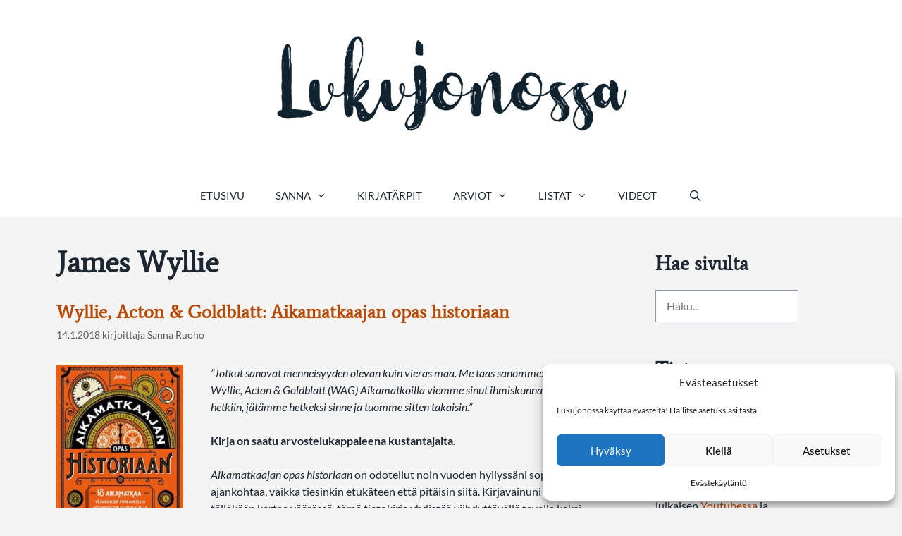

--- FILE ---
content_type: text/html; charset=UTF-8
request_url: https://lukujonossa.fi/avainsana/james-wyllie/
body_size: 21166
content:
<!DOCTYPE html>
<html lang="fi">
<head>
	<meta charset="UTF-8">
	<meta name='robots' content='noindex, follow' />
<meta name="viewport" content="width=device-width, initial-scale=1">
	<!-- This site is optimized with the Yoast SEO plugin v26.7 - https://yoast.com/wordpress/plugins/seo/ -->
	<title>Avainsana: James Wyllie &#8211; Lukujonossa</title>
	<meta property="og:locale" content="fi_FI" />
	<meta property="og:type" content="article" />
	<meta property="og:title" content="Avainsana: James Wyllie &#8211; Lukujonossa" />
	<meta property="og:url" content="https://lukujonossa.fi/avainsana/james-wyllie/" />
	<meta property="og:site_name" content="Lukujonossa" />
	<meta name="twitter:card" content="summary_large_image" />
	<meta name="twitter:site" content="@lukujonossa" />
	<script type="application/ld+json" class="yoast-schema-graph">{"@context":"https://schema.org","@graph":[{"@type":"CollectionPage","@id":"https://lukujonossa.fi/avainsana/james-wyllie/","url":"https://lukujonossa.fi/avainsana/james-wyllie/","name":"Avainsana: James Wyllie &#8211; Lukujonossa","isPartOf":{"@id":"https://lukujonossa.fi/#website"},"breadcrumb":{"@id":"https://lukujonossa.fi/avainsana/james-wyllie/#breadcrumb"},"inLanguage":"fi"},{"@type":"BreadcrumbList","@id":"https://lukujonossa.fi/avainsana/james-wyllie/#breadcrumb","itemListElement":[{"@type":"ListItem","position":1,"name":"Etusivu","item":"https://lukujonossa.fi/"},{"@type":"ListItem","position":2,"name":"James Wyllie"}]},{"@type":"WebSite","@id":"https://lukujonossa.fi/#website","url":"https://lukujonossa.fi/","name":"Lukujonossa","description":"Kirjablogi","publisher":{"@id":"https://lukujonossa.fi/#organization"},"potentialAction":[{"@type":"SearchAction","target":{"@type":"EntryPoint","urlTemplate":"https://lukujonossa.fi/?s={search_term_string}"},"query-input":{"@type":"PropertyValueSpecification","valueRequired":true,"valueName":"search_term_string"}}],"inLanguage":"fi"},{"@type":"Organization","@id":"https://lukujonossa.fi/#organization","name":"Lukujonossa","url":"https://lukujonossa.fi/","logo":{"@type":"ImageObject","inLanguage":"fi","@id":"https://lukujonossa.fi/#/schema/logo/image/","url":"https://lukujonossa.fi/wp-content/uploads/2020/02/Lukujonossa-2020-small.png","contentUrl":"https://lukujonossa.fi/wp-content/uploads/2020/02/Lukujonossa-2020-small.png","width":500,"height":167,"caption":"Lukujonossa"},"image":{"@id":"https://lukujonossa.fi/#/schema/logo/image/"},"sameAs":["https://www.facebook.com/lukujonossa","https://x.com/lukujonossa","https://www.instagram.com/lukujonossa/","https://www.youtube.com/channel/UCvccFkYlW8hMRsCaolSHL2w"]}]}</script>
	<!-- / Yoast SEO plugin. -->




<link rel="alternate" type="application/rss+xml" title="Lukujonossa &raquo; syöte" href="https://lukujonossa.fi/feed/" />
<link rel="alternate" type="application/rss+xml" title="Lukujonossa &raquo; kommenttien syöte" href="https://lukujonossa.fi/comments/feed/" />
<link rel="alternate" type="application/rss+xml" title="Lukujonossa &raquo; James Wyllie avainsanan RSS-syöte" href="https://lukujonossa.fi/avainsana/james-wyllie/feed/" />
<style id='wp-img-auto-sizes-contain-inline-css'>
img:is([sizes=auto i],[sizes^="auto," i]){contain-intrinsic-size:3000px 1500px}
/*# sourceURL=wp-img-auto-sizes-contain-inline-css */
</style>
<link rel='stylesheet' id='dashicons-css' href='https://lukujonossa.fi/wp-includes/css/dashicons.min.css?ver=6.9' media='all' />
<link rel='stylesheet' id='elusive-css' href='https://lukujonossa.fi/wp-content/plugins/menu-icons/vendor/codeinwp/icon-picker/css/types/elusive.min.css?ver=2.0' media='all' />
<link rel='stylesheet' id='menu-icon-font-awesome-css' href='https://lukujonossa.fi/wp-content/plugins/menu-icons/css/fontawesome/css/all.min.css?ver=5.15.4' media='all' />
<link rel='stylesheet' id='foundation-icons-css' href='https://lukujonossa.fi/wp-content/plugins/menu-icons/vendor/codeinwp/icon-picker/css/types/foundation-icons.min.css?ver=3.0' media='all' />
<link rel='stylesheet' id='genericons-css' href='https://lukujonossa.fi/wp-content/plugins/menu-icons/vendor/codeinwp/icon-picker/css/types/genericons.min.css?ver=3.4' media='all' />
<link rel='stylesheet' id='menu-icons-extra-css' href='https://lukujonossa.fi/wp-content/plugins/menu-icons/css/extra.min.css?ver=0.13.20' media='all' />
<style id='wp-emoji-styles-inline-css'>

	img.wp-smiley, img.emoji {
		display: inline !important;
		border: none !important;
		box-shadow: none !important;
		height: 1em !important;
		width: 1em !important;
		margin: 0 0.07em !important;
		vertical-align: -0.1em !important;
		background: none !important;
		padding: 0 !important;
	}
/*# sourceURL=wp-emoji-styles-inline-css */
</style>
<link rel='stylesheet' id='cmplz-general-css' href='https://lukujonossa.fi/wp-content/plugins/complianz-gdpr/assets/css/cookieblocker.min.css?ver=1766134343' media='all' />
<link rel='stylesheet' id='crp-style-text-only-css' href='https://lukujonossa.fi/wp-content/plugins/contextual-related-posts/css/text-only.min.css?ver=4.1.0' media='all' />
<link rel='stylesheet' id='generate-style-grid-css' href='https://lukujonossa.fi/wp-content/themes/generatepress/assets/css/unsemantic-grid.min.css?ver=3.6.1' media='all' />
<link rel='stylesheet' id='generate-style-css' href='https://lukujonossa.fi/wp-content/themes/generatepress/assets/css/style.min.css?ver=3.6.1' media='all' />
<style id='generate-style-inline-css'>
body{background-color:var(--base-2);color:#3a3a3a;}a{color:var(--accent);}a:hover, a:focus{text-decoration:underline;}.entry-title a, .site-branding a, a.button, .wp-block-button__link, .main-navigation a{text-decoration:none;}a:hover, a:focus, a:active{color:var(--accent);}body .grid-container{max-width:1200px;}.wp-block-group__inner-container{max-width:1200px;margin-left:auto;margin-right:auto;}.navigation-search{position:absolute;left:-99999px;pointer-events:none;visibility:hidden;z-index:20;width:100%;top:0;transition:opacity 100ms ease-in-out;opacity:0;}.navigation-search.nav-search-active{left:0;right:0;pointer-events:auto;visibility:visible;opacity:1;}.navigation-search input[type="search"]{outline:0;border:0;vertical-align:bottom;line-height:1;opacity:0.9;width:100%;z-index:20;border-radius:0;-webkit-appearance:none;height:60px;}.navigation-search input::-ms-clear{display:none;width:0;height:0;}.navigation-search input::-ms-reveal{display:none;width:0;height:0;}.navigation-search input::-webkit-search-decoration, .navigation-search input::-webkit-search-cancel-button, .navigation-search input::-webkit-search-results-button, .navigation-search input::-webkit-search-results-decoration{display:none;}.main-navigation li.search-item{z-index:21;}li.search-item.active{transition:opacity 100ms ease-in-out;}.nav-left-sidebar .main-navigation li.search-item.active,.nav-right-sidebar .main-navigation li.search-item.active{width:auto;display:inline-block;float:right;}.gen-sidebar-nav .navigation-search{top:auto;bottom:0;}:root{--contrast:#1D2731;--contrast-2:#595d61;--contrast-3:#8d96a2;--base:#f7f7f7;--base-2:#f4f4f4;--base-3:#ffffff;--accent:#B94904;--global-color-8:#15798a;--global-color-9:#d8d8d8;}:root .has-contrast-color{color:var(--contrast);}:root .has-contrast-background-color{background-color:var(--contrast);}:root .has-contrast-2-color{color:var(--contrast-2);}:root .has-contrast-2-background-color{background-color:var(--contrast-2);}:root .has-contrast-3-color{color:var(--contrast-3);}:root .has-contrast-3-background-color{background-color:var(--contrast-3);}:root .has-base-color{color:var(--base);}:root .has-base-background-color{background-color:var(--base);}:root .has-base-2-color{color:var(--base-2);}:root .has-base-2-background-color{background-color:var(--base-2);}:root .has-base-3-color{color:var(--base-3);}:root .has-base-3-background-color{background-color:var(--base-3);}:root .has-accent-color{color:var(--accent);}:root .has-accent-background-color{background-color:var(--accent);}:root .has-global-color-8-color{color:var(--global-color-8);}:root .has-global-color-8-background-color{background-color:var(--global-color-8);}:root .has-global-color-9-color{color:var(--global-color-9);}:root .has-global-color-9-background-color{background-color:var(--global-color-9);}body, button, input, select, textarea{font-family:Lato, sans-serif;font-size:16px;}.main-navigation a, .main-navigation .menu-toggle, .main-navigation .menu-bar-items{font-family:Lato, sans-serif;text-transform:uppercase;font-size:15px;}h1, h2, h3, h4, h5, h6{font-family:Average, serif;font-weight:bold;}button:not(.menu-toggle),html input[type="button"],input[type="reset"],input[type="submit"],.button,.wp-block-button .wp-block-button__link{font-family:Lato, sans-serif;font-weight:bold;}h2.entry-title{font-size:26px;}h1.entry-title{font-size:32px;}.footer-bar{font-family:Lato, sans-serif;text-transform:uppercase;}.textwidget{font-family:Lato, sans-serif;font-size:16px;}.comments-title{font-size:20px;}h2{font-size:28px;margin-bottom:21px;}h3{font-size:24px;}h4.pt-cv-title{font-family:Average, serif;}.wp-block-image figcaption{font-style:italic;font-size:16px;margin-bottom:1em;}.top-bar{background-color:var(--base-3);color:var(--contrast);}.top-bar a{color:#ffffff;}.top-bar a:hover{color:#303030;}.site-header{background-color:#ffffff;color:#3a3a3a;}.site-header a{color:#3a3a3a;}.main-title a,.main-title a:hover{color:#222222;}.site-description{color:#757575;}.main-navigation,.main-navigation ul ul{background-color:var(--base-3);}.main-navigation .main-nav ul li a, .main-navigation .menu-toggle, .main-navigation .menu-bar-items{color:var(--contrast);}.main-navigation .main-nav ul li:not([class*="current-menu-"]):hover > a, .main-navigation .main-nav ul li:not([class*="current-menu-"]):focus > a, .main-navigation .main-nav ul li.sfHover:not([class*="current-menu-"]) > a, .main-navigation .menu-bar-item:hover > a, .main-navigation .menu-bar-item.sfHover > a{color:var(--contrast);background-color:var(--base-2);}button.menu-toggle:hover,button.menu-toggle:focus,.main-navigation .mobile-bar-items a,.main-navigation .mobile-bar-items a:hover,.main-navigation .mobile-bar-items a:focus{color:var(--contrast);}.main-navigation .main-nav ul li[class*="current-menu-"] > a{color:var(--contrast);background-color:var(--base-2);}.navigation-search input[type="search"],.navigation-search input[type="search"]:active, .navigation-search input[type="search"]:focus, .main-navigation .main-nav ul li.search-item.active > a, .main-navigation .menu-bar-items .search-item.active > a{color:var(--contrast);background-color:var(--base-2);}.main-navigation ul ul{background-color:var(--global-color-9);}.main-navigation .main-nav ul ul li a{color:var(--contrast);}.main-navigation .main-nav ul ul li:not([class*="current-menu-"]):hover > a,.main-navigation .main-nav ul ul li:not([class*="current-menu-"]):focus > a, .main-navigation .main-nav ul ul li.sfHover:not([class*="current-menu-"]) > a{color:var(--contrast);background-color:var(--base-3);}.main-navigation .main-nav ul ul li[class*="current-menu-"] > a{color:var(--contrast);background-color:var(--base-3);}.separate-containers .inside-article, .separate-containers .comments-area, .separate-containers .page-header, .one-container .container, .separate-containers .paging-navigation, .inside-page-header{color:var(--contrast);background-color:var(--base-2);}.inside-article a,.paging-navigation a,.comments-area a,.page-header a{color:var(--accent);}.inside-article a:hover,.paging-navigation a:hover,.comments-area a:hover,.page-header a:hover{color:var(--accent);}.entry-title a{color:var(--accent);}.entry-title a:hover{color:var(--accent);}.entry-meta{color:#595959;}.entry-meta a{color:var(--accent);}.entry-meta a:hover{color:var(--accent);}.sidebar .widget{background-color:var(--base-2);}.sidebar .widget .widget-title{color:#000000;}.footer-widgets{color:var(--base-3);background-color:var(--contrast-2);}.footer-widgets a{color:var(--base-3);}.footer-widgets a:hover{color:var(--base-3);}.footer-widgets .widget-title{color:#bab9b9;}.site-info{color:var(--base-3);background-color:var(--contrast);}.site-info a{color:var(--base-3);}.site-info a:hover{color:var(--base-3);}.footer-bar .widget_nav_menu .current-menu-item a{color:var(--base-3);}input[type="text"],input[type="email"],input[type="url"],input[type="password"],input[type="search"],input[type="tel"],input[type="number"],textarea,select{color:var(--contrast-2);background-color:var(--base-3);border-color:var(--contrast-3);}input[type="text"]:focus,input[type="email"]:focus,input[type="url"]:focus,input[type="password"]:focus,input[type="search"]:focus,input[type="tel"]:focus,input[type="number"]:focus,textarea:focus,select:focus{color:var(--contrast-2);background-color:var(--base-3);border-color:var(--contrast-2);}button,html input[type="button"],input[type="reset"],input[type="submit"],a.button,a.wp-block-button__link:not(.has-background){color:#ffffff;background-color:var(--accent);}button:hover,html input[type="button"]:hover,input[type="reset"]:hover,input[type="submit"]:hover,a.button:hover,button:focus,html input[type="button"]:focus,input[type="reset"]:focus,input[type="submit"]:focus,a.button:focus,a.wp-block-button__link:not(.has-background):active,a.wp-block-button__link:not(.has-background):focus,a.wp-block-button__link:not(.has-background):hover{color:#ffffff;background-color:#ffae33;}a.generate-back-to-top{background-color:rgba( 0,0,0,0.4 );color:#ffffff;}a.generate-back-to-top:hover,a.generate-back-to-top:focus{background-color:rgba( 0,0,0,0.6 );color:#ffffff;}:root{--gp-search-modal-bg-color:var(--base-3);--gp-search-modal-text-color:var(--contrast);--gp-search-modal-overlay-bg-color:rgba(0,0,0,0.2);}@media (max-width: 768px){.main-navigation .menu-bar-item:hover > a, .main-navigation .menu-bar-item.sfHover > a{background:none;color:var(--contrast);}}.inside-top-bar{padding:10px;}.inside-header{padding:40px;}.site-main .wp-block-group__inner-container{padding:40px;}.entry-content .alignwide, body:not(.no-sidebar) .entry-content .alignfull{margin-left:-40px;width:calc(100% + 80px);max-width:calc(100% + 80px);}.main-navigation .main-nav ul li a,.menu-toggle,.main-navigation .mobile-bar-items a{padding-left:22px;padding-right:22px;}.main-navigation .main-nav ul ul li a{padding:10px 22px 10px 22px;}.main-navigation ul ul{width:210px;}.rtl .menu-item-has-children .dropdown-menu-toggle{padding-left:22px;}.menu-item-has-children .dropdown-menu-toggle{padding-right:22px;}.rtl .main-navigation .main-nav ul li.menu-item-has-children > a{padding-right:22px;}.widget-area .widget{padding:5px 5px 5px 20px;}.site-info{padding:20px;}@media (max-width:768px){.separate-containers .inside-article, .separate-containers .comments-area, .separate-containers .page-header, .separate-containers .paging-navigation, .one-container .site-content, .inside-page-header{padding:30px;}.site-main .wp-block-group__inner-container{padding:30px;}.site-info{padding-right:10px;padding-left:10px;}.entry-content .alignwide, body:not(.no-sidebar) .entry-content .alignfull{margin-left:-30px;width:calc(100% + 60px);max-width:calc(100% + 60px);}}/* End cached CSS */@media (max-width: 768px){.main-navigation .menu-toggle,.main-navigation .mobile-bar-items,.sidebar-nav-mobile:not(#sticky-placeholder){display:block;}.main-navigation ul,.gen-sidebar-nav{display:none;}[class*="nav-float-"] .site-header .inside-header > *{float:none;clear:both;}}
.dynamic-author-image-rounded{border-radius:100%;}.dynamic-featured-image, .dynamic-author-image{vertical-align:middle;}.one-container.blog .dynamic-content-template:not(:last-child), .one-container.archive .dynamic-content-template:not(:last-child){padding-bottom:0px;}.dynamic-entry-excerpt > p:last-child{margin-bottom:0px;}
/*# sourceURL=generate-style-inline-css */
</style>
<link rel='stylesheet' id='generate-mobile-style-css' href='https://lukujonossa.fi/wp-content/themes/generatepress/assets/css/mobile.min.css?ver=3.6.1' media='all' />
<link rel='stylesheet' id='generate-font-icons-css' href='https://lukujonossa.fi/wp-content/themes/generatepress/assets/css/components/font-icons.min.css?ver=3.6.1' media='all' />
<link rel='stylesheet' id='generate-child-css' href='https://lukujonossa.fi/wp-content/themes/generatepress-child/style.css?ver=1744372292' media='all' />
<link rel='stylesheet' id='generate-google-fonts-css' href='//lukujonossa.fi/wp-content/uploads/omgf/generate-google-fonts/generate-google-fonts.css?ver=1676463319' media='all' />
<link rel='stylesheet' id='heateor_sss_frontend_css-css' href='https://lukujonossa.fi/wp-content/plugins/sassy-social-share/public/css/sassy-social-share-public.css?ver=3.3.79' media='all' />
<style id='heateor_sss_frontend_css-inline-css'>
.heateor_sss_button_instagram span.heateor_sss_svg,a.heateor_sss_instagram span.heateor_sss_svg{background:radial-gradient(circle at 30% 107%,#fdf497 0,#fdf497 5%,#fd5949 45%,#d6249f 60%,#285aeb 90%)}.heateor_sss_horizontal_sharing .heateor_sss_svg,.heateor_sss_standard_follow_icons_container .heateor_sss_svg{color:#fff;border-width:1px;border-style:solid;border-color:transparent}.heateor_sss_horizontal_sharing .heateorSssTCBackground{color:#666}.heateor_sss_horizontal_sharing span.heateor_sss_svg:hover,.heateor_sss_standard_follow_icons_container span.heateor_sss_svg:hover{border-color:transparent;}.heateor_sss_vertical_sharing span.heateor_sss_svg,.heateor_sss_floating_follow_icons_container span.heateor_sss_svg{color:#fff;border-width:0px;border-style:solid;border-color:transparent;}.heateor_sss_vertical_sharing .heateorSssTCBackground{color:#666;}.heateor_sss_vertical_sharing span.heateor_sss_svg:hover,.heateor_sss_floating_follow_icons_container span.heateor_sss_svg:hover{border-color:transparent;}@media screen and (max-width:783px) {.heateor_sss_vertical_sharing{display:none!important}}
/*# sourceURL=heateor_sss_frontend_css-inline-css */
</style>
<style id='generateblocks-inline-css'>
:root{--gb-container-width:1200px;}.gb-container .wp-block-image img{vertical-align:middle;}.gb-grid-wrapper .wp-block-image{margin-bottom:0;}.gb-highlight{background:none;}.gb-shape{line-height:0;}
/*# sourceURL=generateblocks-inline-css */
</style>
<link rel='stylesheet' id='generate-blog-images-css' href='https://lukujonossa.fi/wp-content/plugins/gp-premium/blog/functions/css/featured-images.min.css?ver=2.5.5' media='all' />
<script src="https://lukujonossa.fi/wp-includes/js/jquery/jquery.min.js?ver=3.7.1" id="jquery-core-js"></script>
<script src="https://lukujonossa.fi/wp-includes/js/jquery/jquery-migrate.min.js?ver=3.4.1" id="jquery-migrate-js"></script>
<link rel="https://api.w.org/" href="https://lukujonossa.fi/wp-json/" /><link rel="alternate" title="JSON" type="application/json" href="https://lukujonossa.fi/wp-json/wp/v2/tags/302" /><link rel="EditURI" type="application/rsd+xml" title="RSD" href="https://lukujonossa.fi/xmlrpc.php?rsd" />
<meta name="generator" content="WordPress 6.9" />
			<style>.cmplz-hidden {
					display: none !important;
				}</style><script type="text/javascript">
window.tdlcAsyncInit = function() {
        TDLinkConverter.init({});
    };
    var tdlc_1d43f5s_a = new Date(); tdlc_1d43f5s_a.setMinutes(0); tdlc_1d43f5s_a.setSeconds(0);
    var tdlc_1d43f5s_seconds = parseInt(tdlc_1d43f5s_a.getTime() / 1000);
    (function(d, s, id){
        var js, fjs = d.getElementsByTagName(s)[0];
        if (d.getElementById(id)) { return; }
        js = d.createElement(s); js.id = id;
        js.src = "https://clk.tradedoubler.com/lc?a(3453608)rand(" + tdlc_1d43f5s_seconds + ")";
        fjs.parentNode.insertBefore(js, fjs);
    }(document, "script", "tdlc-jssdk"));
</script><link rel="icon" href="https://lukujonossa.fi/wp-content/uploads/2020/02/lukujonossa-some.png" sizes="32x32" />
<link rel="icon" href="https://lukujonossa.fi/wp-content/uploads/2020/02/lukujonossa-some.png" sizes="192x192" />
<link rel="apple-touch-icon" href="https://lukujonossa.fi/wp-content/uploads/2020/02/lukujonossa-some.png" />
<meta name="msapplication-TileImage" content="https://lukujonossa.fi/wp-content/uploads/2020/02/lukujonossa-some.png" />
<style id='wp-block-categories-inline-css'>
.wp-block-categories{box-sizing:border-box}.wp-block-categories.alignleft{margin-right:2em}.wp-block-categories.alignright{margin-left:2em}.wp-block-categories.wp-block-categories-dropdown.aligncenter{text-align:center}.wp-block-categories .wp-block-categories__label{display:block;width:100%}
/*# sourceURL=https://lukujonossa.fi/wp-includes/blocks/categories/style.min.css */
</style>
<style id='wp-block-search-inline-css'>
.wp-block-search__button{margin-left:10px;word-break:normal}.wp-block-search__button.has-icon{line-height:0}.wp-block-search__button svg{height:1.25em;min-height:24px;min-width:24px;width:1.25em;fill:currentColor;vertical-align:text-bottom}:where(.wp-block-search__button){border:1px solid #ccc;padding:6px 10px}.wp-block-search__inside-wrapper{display:flex;flex:auto;flex-wrap:nowrap;max-width:100%}.wp-block-search__label{width:100%}.wp-block-search.wp-block-search__button-only .wp-block-search__button{box-sizing:border-box;display:flex;flex-shrink:0;justify-content:center;margin-left:0;max-width:100%}.wp-block-search.wp-block-search__button-only .wp-block-search__inside-wrapper{min-width:0!important;transition-property:width}.wp-block-search.wp-block-search__button-only .wp-block-search__input{flex-basis:100%;transition-duration:.3s}.wp-block-search.wp-block-search__button-only.wp-block-search__searchfield-hidden,.wp-block-search.wp-block-search__button-only.wp-block-search__searchfield-hidden .wp-block-search__inside-wrapper{overflow:hidden}.wp-block-search.wp-block-search__button-only.wp-block-search__searchfield-hidden .wp-block-search__input{border-left-width:0!important;border-right-width:0!important;flex-basis:0;flex-grow:0;margin:0;min-width:0!important;padding-left:0!important;padding-right:0!important;width:0!important}:where(.wp-block-search__input){appearance:none;border:1px solid #949494;flex-grow:1;font-family:inherit;font-size:inherit;font-style:inherit;font-weight:inherit;letter-spacing:inherit;line-height:inherit;margin-left:0;margin-right:0;min-width:3rem;padding:8px;text-decoration:unset!important;text-transform:inherit}:where(.wp-block-search__button-inside .wp-block-search__inside-wrapper){background-color:#fff;border:1px solid #949494;box-sizing:border-box;padding:4px}:where(.wp-block-search__button-inside .wp-block-search__inside-wrapper) .wp-block-search__input{border:none;border-radius:0;padding:0 4px}:where(.wp-block-search__button-inside .wp-block-search__inside-wrapper) .wp-block-search__input:focus{outline:none}:where(.wp-block-search__button-inside .wp-block-search__inside-wrapper) :where(.wp-block-search__button){padding:4px 8px}.wp-block-search.aligncenter .wp-block-search__inside-wrapper{margin:auto}.wp-block[data-align=right] .wp-block-search.wp-block-search__button-only .wp-block-search__inside-wrapper{float:right}
/*# sourceURL=https://lukujonossa.fi/wp-includes/blocks/search/style.min.css */
</style>
<style id='wp-block-group-inline-css'>
.wp-block-group{box-sizing:border-box}:where(.wp-block-group.wp-block-group-is-layout-constrained){position:relative}
/*# sourceURL=https://lukujonossa.fi/wp-includes/blocks/group/style.min.css */
</style>
<style id='wp-block-paragraph-inline-css'>
.is-small-text{font-size:.875em}.is-regular-text{font-size:1em}.is-large-text{font-size:2.25em}.is-larger-text{font-size:3em}.has-drop-cap:not(:focus):first-letter{float:left;font-size:8.4em;font-style:normal;font-weight:100;line-height:.68;margin:.05em .1em 0 0;text-transform:uppercase}body.rtl .has-drop-cap:not(:focus):first-letter{float:none;margin-left:.1em}p.has-drop-cap.has-background{overflow:hidden}:root :where(p.has-background){padding:1.25em 2.375em}:where(p.has-text-color:not(.has-link-color)) a{color:inherit}p.has-text-align-left[style*="writing-mode:vertical-lr"],p.has-text-align-right[style*="writing-mode:vertical-rl"]{rotate:180deg}
/*# sourceURL=https://lukujonossa.fi/wp-includes/blocks/paragraph/style.min.css */
</style>
<style id='js-archive-list-archive-widget-style-inline-css'>
/*!***************************************************************************************************************************************************************************************************************************************!*\
  !*** css ./node_modules/css-loader/dist/cjs.js??ruleSet[1].rules[4].use[1]!./node_modules/postcss-loader/dist/cjs.js??ruleSet[1].rules[4].use[2]!./node_modules/sass-loader/dist/cjs.js??ruleSet[1].rules[4].use[3]!./src/style.scss ***!
  \***************************************************************************************************************************************************************************************************************************************/
@charset "UTF-8";
/**
 * The following styles get applied both on the front of your site
 * and in the editor.
 *
 * Replace them with your own styles or remove the file completely.
 */
.js-archive-list a,
.js-archive-list a:focus,
.js-archive-list a:hover {
  text-decoration: none;
}
.js-archive-list .loading {
  display: inline-block;
  padding-left: 5px;
  vertical-align: middle;
  width: 25px;
}
.jal-hide {
  display: none;
}
.widget_jaw_widget ul.jaw_widget,
ul.jaw_widget ul,
body .wp-block-js-archive-list-archive-widget ul.jaw_widget,
body .wp-block-js-archive-list-archive-widget ul.jaw_widget ul,
body ul.jaw_widget {
  list-style: none;
  margin-left: 0;
  padding-left: 0;
}
.widget_jaw_widget ul.jaw_widget li,
.wp-block-js-archive-list-archive-widget ul.jaw_widget li,
.jaw_widget ul li {
  padding-left: 1rem;
  list-style: none;
}
.widget_jaw_widget ul.jaw_widget li::before,
.wp-block-js-archive-list-archive-widget ul.jaw_widget li::before,
.jaw_widget ul li::before {
  content: "";
}
.widget_jaw_widget ul.jaw_widget li .post-date::before,
.wp-block-js-archive-list-archive-widget ul.jaw_widget li .post-date::before,
.jaw_widget ul li .post-date::before {
  content: "—";
  padding-right: 5px;
}
.widget_jaw_widget ul.jaw_widget li .post-date,
.wp-block-js-archive-list-archive-widget ul.jaw_widget li .post-date,
.jaw_widget ul li .post-date {
  padding-left: 5px;
}
/** Bullet's padding **/
.jaw_symbol {
  margin-right: 0.5rem;
}

/*# sourceMappingURL=style-index.css.map*/
/*# sourceURL=https://lukujonossa.fi/wp-content/plugins/jquery-archive-list-widget/build/style-index.css */
</style>
<link rel='stylesheet' id='sby_common_styles-css' href='https://lukujonossa.fi/wp-content/plugins/feeds-for-youtube/public/build/css/sb-youtube-common.css?ver=2.6.2' media='all' />
<link rel='stylesheet' id='sby_styles-css' href='https://lukujonossa.fi/wp-content/plugins/feeds-for-youtube/public/build/css/sb-youtube-free.css?ver=2.6.2' media='all' />
</head>

<body data-cmplz=1 class="archive tag tag-james-wyllie tag-302 wp-custom-logo wp-embed-responsive wp-theme-generatepress wp-child-theme-generatepress-child post-image-below-header post-image-aligned-center sticky-menu-fade right-sidebar nav-below-header one-container fluid-header active-footer-widgets-2 nav-search-enabled nav-aligned-center header-aligned-center dropdown-hover" itemtype="https://schema.org/Blog" itemscope>
	<a class="screen-reader-text skip-link" href="#content" title="Siirry sisältöön">Siirry sisältöön</a>		<header class="site-header" id="masthead" aria-label="Sivusto"  itemtype="https://schema.org/WPHeader" itemscope>
			<div class="inside-header grid-container grid-parent">
				<div class="site-logo">
					<a href="https://lukujonossa.fi/" rel="home">
						<img  class="header-image is-logo-image" alt="Lukujonossa" src="https://lukujonossa.fi/wp-content/uploads/2020/02/Lukujonossa-2020-small.png" />
					</a>
				</div>			</div>
		</header>
				<nav class="main-navigation sub-menu-right" id="site-navigation" aria-label="Pääasiallinen"  itemtype="https://schema.org/SiteNavigationElement" itemscope>
			<div class="inside-navigation grid-container grid-parent">
				<form method="get" class="search-form navigation-search" action="https://lukujonossa.fi/">
					<input type="search" class="search-field" value="" name="s" title="Haku" />
				</form>		<div class="mobile-bar-items">
						<span class="search-item">
				<a aria-label="Avaa hakupalkki" href="#">
									</a>
			</span>
		</div>
						<button class="menu-toggle" aria-controls="primary-menu" aria-expanded="false">
					<span class="mobile-menu">Valikko</span>				</button>
				<div id="primary-menu" class="main-nav"><ul id="menu-paavalikko" class=" menu sf-menu"><li id="menu-item-52" class="menu-item menu-item-type-custom menu-item-object-custom menu-item-home menu-item-52"><a href="https://lukujonossa.fi/">Etusivu</a></li>
<li id="menu-item-16238" class="menu-item menu-item-type-post_type menu-item-object-page menu-item-has-children menu-item-16238"><a href="https://lukujonossa.fi/esittely/">Sanna<span role="presentation" class="dropdown-menu-toggle"></span></a>
<ul class="sub-menu">
	<li id="menu-item-16265" class="menu-item menu-item-type-post_type menu-item-object-page menu-item-16265"><a href="https://lukujonossa.fi/kuvauskalusto/">Kuvauskalustoni</a></li>
	<li id="menu-item-16240" class="menu-item menu-item-type-post_type menu-item-object-page menu-item-16240"><a href="https://lukujonossa.fi/kaupallinen-yhteistyo/">Yhteistyö</a></li>
	<li id="menu-item-16269" class="menu-item menu-item-type-post_type menu-item-object-page menu-item-16269"><a href="https://lukujonossa.fi/ota-yhteytta/">Ota yhteyttä</a></li>
</ul>
</li>
<li id="menu-item-12117" class="menu-item menu-item-type-post_type menu-item-object-page menu-item-12117"><a href="https://lukujonossa.fi/kirjatarpit/">Kirjatärpit</a></li>
<li id="menu-item-16356" class="menu-item menu-item-type-custom menu-item-object-custom menu-item-has-children menu-item-16356"><a href="#">Arviot<span role="presentation" class="dropdown-menu-toggle"></span></a>
<ul class="sub-menu">
	<li id="menu-item-6619" class="menu-item menu-item-type-taxonomy menu-item-object-category menu-item-has-children menu-item-6619"><a href="https://lukujonossa.fi/arkisto/kaunokirjallisuus/">Kaunokirjat<span role="presentation" class="dropdown-menu-toggle"></span></a>
	<ul class="sub-menu">
		<li id="menu-item-12059" class="menu-item menu-item-type-taxonomy menu-item-object-category menu-item-12059"><a href="https://lukujonossa.fi/arkisto/kaunokirjallisuus/spefi/">Fantasia &amp; scifi</a></li>
		<li id="menu-item-12060" class="menu-item menu-item-type-taxonomy menu-item-object-category menu-item-12060"><a href="https://lukujonossa.fi/arkisto/kaunokirjallisuus/historiallinen/">Historiallinen fiktio</a></li>
		<li id="menu-item-12061" class="menu-item menu-item-type-taxonomy menu-item-object-category menu-item-12061"><a href="https://lukujonossa.fi/arkisto/kaunokirjallisuus/jannitys/">Jännityskirjat</a></li>
		<li id="menu-item-12062" class="menu-item menu-item-type-taxonomy menu-item-object-category menu-item-12062"><a href="https://lukujonossa.fi/arkisto/kaunokirjallisuus/klassikot/">Klassikot</a></li>
		<li id="menu-item-12063" class="menu-item menu-item-type-taxonomy menu-item-object-category menu-item-12063"><a href="https://lukujonossa.fi/arkisto/kaunokirjallisuus/lastenkirjat/">Lasten kaunokirjat</a></li>
		<li id="menu-item-12066" class="menu-item menu-item-type-taxonomy menu-item-object-category menu-item-12066"><a href="https://lukujonossa.fi/arkisto/kaunokirjallisuus/nuortenkirjat/">Nuortenkirjat &amp; YA</a></li>
		<li id="menu-item-12086" class="menu-item menu-item-type-taxonomy menu-item-object-category menu-item-12086"><a href="https://lukujonossa.fi/arkisto/kaunokirjallisuus/sarjakuvat/">Sarjakuvat</a></li>
		<li id="menu-item-12067" class="menu-item menu-item-type-taxonomy menu-item-object-category menu-item-12067"><a href="https://lukujonossa.fi/arkisto/kaunokirjallisuus/viihde/">Viihdekirjat</a></li>
		<li id="menu-item-12071" class="menu-item menu-item-type-taxonomy menu-item-object-category menu-item-12071"><a href="https://lukujonossa.fi/arkisto/kaunokirjallisuus/yleinen-kauno/">Yleinen kaunokirjallisuus</a></li>
	</ul>
</li>
	<li id="menu-item-16173" class="menu-item menu-item-type-taxonomy menu-item-object-category menu-item-has-children menu-item-16173"><a href="https://lukujonossa.fi/arkisto/tietokirjallisuus/">Tietokirjat<span role="presentation" class="dropdown-menu-toggle"></span></a>
	<ul class="sub-menu">
		<li id="menu-item-12072" class="menu-item menu-item-type-taxonomy menu-item-object-category menu-item-12072"><a href="https://lukujonossa.fi/arkisto/tietokirjallisuus/elamakerrat/">Elämäkerrat &amp; muistelmat</a></li>
		<li id="menu-item-12075" class="menu-item menu-item-type-taxonomy menu-item-object-category menu-item-12075"><a href="https://lukujonossa.fi/arkisto/tietokirjallisuus/historia/">Historia</a></li>
		<li id="menu-item-12085" class="menu-item menu-item-type-taxonomy menu-item-object-category menu-item-12085"><a href="https://lukujonossa.fi/arkisto/tietokirjallisuus/yhteiskunta/">Ilmiöt &amp; yhteiskunta</a></li>
		<li id="menu-item-12077" class="menu-item menu-item-type-taxonomy menu-item-object-category menu-item-12077"><a href="https://lukujonossa.fi/arkisto/tietokirjallisuus/kirjallisuus-kulttuuri/">Kirjallisuus &amp; kulttuuri</a></li>
		<li id="menu-item-12073" class="menu-item menu-item-type-taxonomy menu-item-object-category menu-item-12073"><a href="https://lukujonossa.fi/arkisto/tietokirjallisuus/elamantapa/">Lifestyle &amp; oppaat</a></li>
		<li id="menu-item-13511" class="menu-item menu-item-type-taxonomy menu-item-object-category menu-item-13511"><a href="https://lukujonossa.fi/arkisto/tietokirjallisuus/lanu-tietokirjat/">Lasten ja nuorten tietokirjat</a></li>
		<li id="menu-item-16180" class="menu-item menu-item-type-taxonomy menu-item-object-category menu-item-16180"><a href="https://lukujonossa.fi/arkisto/tietokirjallisuus/tiede-tekniikka/">Tiede &amp; tekniikka</a></li>
	</ul>
</li>
	<li id="menu-item-16357" class="menu-item menu-item-type-post_type menu-item-object-page current_page_parent menu-item-16357"><a href="https://lukujonossa.fi/blogi/">Kaikki postaukset</a></li>
</ul>
</li>
<li id="menu-item-7223" class="menu-item menu-item-type-custom menu-item-object-custom menu-item-has-children menu-item-7223"><a href="#">Listat<span role="presentation" class="dropdown-menu-toggle"></span></a>
<ul class="sub-menu">
	<li id="menu-item-6631" class="menu-item menu-item-type-post_type menu-item-object-page menu-item-6631"><a href="https://lukujonossa.fi/bbcn-100-kirjaa/">BBC:n 100 kirjaa</a></li>
	<li id="menu-item-15218" class="menu-item menu-item-type-post_type menu-item-object-post menu-item-15218"><a href="https://lukujonossa.fi/kirjoihin-pohjautuvat-elokuvat-sarjat/">Kirjoihin perustuvat elokuvat ja sarjat</a></li>
	<li id="menu-item-7222" class="menu-item menu-item-type-post_type menu-item-object-page menu-item-7222"><a href="https://lukujonossa.fi/maailman-kirjat-haaste/">Maailman kirjat -haaste</a></li>
	<li id="menu-item-15219" class="menu-item menu-item-type-post_type menu-item-object-post menu-item-15219"><a href="https://lukujonossa.fi/lista-suomalaiset-kirjatubettajat/">Suomalaiset kirjatubekanavat</a></li>
	<li id="menu-item-16794" class="menu-item menu-item-type-post_type menu-item-object-post menu-item-16794"><a href="https://lukujonossa.fi/tapahtumakalenteri-2026/">Tapahtumakalenteri</a></li>
	<li id="menu-item-16058" class="menu-item menu-item-type-post_type menu-item-object-page menu-item-16058"><a href="https://lukujonossa.fi/vanhimmat-kirjat/">Vanhimmat lukemani kirjat</a></li>
</ul>
</li>
<li id="menu-item-12749" class="menu-item menu-item-type-post_type menu-item-object-page menu-item-12749"><a href="https://lukujonossa.fi/kirjatube/">Videot</a></li>
<li class="search-item menu-item-align-right"><a aria-label="Avaa hakupalkki" href="#"></a></li></ul></div>			</div>
		</nav>
		
	<div class="site grid-container container hfeed grid-parent" id="page">
				<div class="site-content" id="content">
			
	<div class="content-area grid-parent mobile-grid-100 grid-75 tablet-grid-75" id="primary">
		<main class="site-main" id="main">
					<header class="page-header" aria-label="Sivu">
			
			<h1 class="page-title">
				James Wyllie			</h1>

					</header>
		<article id="post-4017" class="post-4017 post type-post status-publish format-standard hentry category-historia tag-128 tag-arvostelukappale tag-atena tag-david-goldblatt tag-ilari-aalto tag-james-wyllie tag-johnny-acton" itemtype="https://schema.org/CreativeWork" itemscope>
	<div class="inside-article">
					<header class="entry-header">
				<h2 class="entry-title" itemprop="headline"><a href="https://lukujonossa.fi/wyllie-acton-goldblatt-aikamatkaajan-opas-historiaan/" rel="bookmark">Wyllie, Acton &#038; Goldblatt: Aikamatkaajan opas historiaan</a></h2>		<div class="entry-meta">
			<span class="posted-on"><time class="updated" datetime="2023-02-14T13:54:52+02:00" itemprop="dateModified">14.2.2023</time><time class="entry-date published" datetime="2018-01-14T14:31:53+02:00" itemprop="datePublished">14.1.2018</time></span>  <span class="byline"><span class="author vcard" itemtype="http://schema.org/Person" itemscope="itemscope" itemprop="author">kirjoittaja <span class="fn n author-name" itemprop="name">Sanna Ruoho</span></span></span>		</div>
					</header>
			
			<div class="entry-content" itemprop="text">
				<p><em><img fetchpriority="high" decoding="async" class="kansi alignleft wp-image-4018" src="https://lukujonossa.fi/wp-content/uploads/2017/10/aikamatkaajan-opas-historiaan.jpg" alt="" width="180" height="291" />&#8221;Jotkut sanovat menneisyyden olevan kuin vieras maa. Me taas sanomme: tartu passiisi. Wyllie, Acton &amp; Goldblatt (WAG) Aikamatkoilla viemme sinut ihmiskunnan hienoimpiin hetkiin, jätämme hetkeksi sinne ja tuomme sitten takaisin.&#8221;</em></p>
<p><strong>Kirja on saatu arvostelukappaleena kustantajalta.</strong></p>
<p><em>Aikamatkaajan opas historiaan </em>on odotellut noin vuoden hyllyssäni sopivaa ajankohtaa, vaikka tiesinkin etukäteen että pitäisin siitä. Kirjavainuni ei ollut tälläkään kertaa väärässä, tämä tietokirja yhdistää viihdyttävällä tavalla kaksi suosikkiaihettani, historian ja matkailun.</p>
<p><em>Aikamatkaajan opas historiaan</em> sisältää 18  kirjallista aikamatkaa tavalla tai toisella merkittäviin tapahtumiin. Teksti sisältää runsaasti yksityiskohtia, ja ihmettelen, minkämoinen kasa täytyy olla lähdemateriaalia, jotta satoja vuosia vanhoja tapahtumia voi tiivistää seikkaperäisiksi ja viihdyttäviksi matkaohjelmiksi.</p>
<p>&#8221;<em>Jos valitsit kausilipun, voit osallistua toukokuun 1. päivänä pidettävään avajaisseremoniaan. Kuningatar ja prinssi Albert saapuvat vasta vähän ennen kello kahtatoista, mutta Kristallipalatsin ovet avautuvat kello 9. &#8211; &#8211; Kuningatar istuu korokkeen päällä Intian osastolta lainatussa taidokkaasti koristellussa tuolissa. Tuoli on päällystetty punaisella sametilla, ja sen yllä on sininen silkkikatos, jota koristavat strutsinsulista tehdyt heraldiset liljat. Kymmeneltä paikalle alkaa saapua julkkiksia.</em>&#8221; Lontoon maailmannäyttely, 1.5.1851</p>
<p>Kerrontatavan ansiosta tuntuu kuin pyörisi itse Lontoon maailmannäyttelyssä tai liikkuisi Kiinan maisemissa Marco Polon kanssa 1200-luvulla. Kunnon matkaoppaan tavoin jokaisen matkan yhteydessä kerrotaan myös paikallisten pukeutumisesta, ruokavaliosta, wc-järjestelyistä ja mahdollisista erikoisista tavoista.</p>
<p>Omiksi lempimatkoiksi nousivat edellä mainitut Lontoon maailmannäyttely ja Marco Polon retki, sekä kapteeni Cookin ensimmäinen merimatka vuosina 1768-1771 ja dramaattinen Vesuviuksen purkaus vuonna 79 jaa.</p>
<p>Kirjan mukana pääsee seuraamaan myös Euroopan historian kannalta merkittäviä tapahtumia kuten arkkiherttua Ferdinandin murhaa (joka käynnisti 1. maailmansodan) sekä Berliinin muurin murtumista. Kirja innosti myös etsimään lisää tietoa omin päin, kun tajusin kuinka vähän tiesin tai muistin tietyistä tapahtumista. Myös pari ikonista kulttuuri- ja urheilumatkaa on mukana kirjassa.</p>
<p>Suomenkieliseen käännökseen on lisätty myös muutama Suomen historiaa koskeva matka: kirjan aloittava Piispa Hemmingin autuusjuhla ja loppupuolella oleva nuijasota. Piispallinen matka upposi varsin hyvin kokonaisuuteen, mutta nuijasotaa käsittelevä luku jäi lähinnä tapahtumien kulun selostamiseksi. Muista luvuista tutut matkailullinen näkökulma, huumori ja kepeä tyyli unohtuivat kokonaan.</p>
<p>Luulin jostain syystä alun perin, että tämä on lapsille suunnattu tietokirja. Aikamatkustusaihe ja hauskan värikäs ja kiiltelevä kansi saivat minut suosittelemaan tätä joskus jossain keskustelussa lapselle lahjaksi. Kun luin kirjan itse, ja totesin että saattoi mennä suositus vähän pieleen. Kirjassa käydään sen verran monessa mestaus- ja sotakohtauksessa, etten ihan nuorimmille tätä hankkisi. Viimeistään huomasin asian siinä vaiheessa, kun Beatlesin keikalla lukijaa kehotetaan bändin tavoin kokeilemaan huumeita.</p>
<p>Joka tapauksessa (aikuis)lukija varmasti viihtyy kirjan parissa, mikäli historia ja matkailu kiinnostavat. Ainoa huono puoli on, että tavallisen matkakuumeen lisäksi saattaa tulla myös aikamatkakuume!</p>
<p>Minne sinä matkustaisit turistina ajassa?</p>
<p><strong>Kirja menee vielä mukaan <a href="https://lukujonossa.fi/lukuhaaste-2017/">lukuhaasteeseen 2017</a> kategoriassa Suomen historiasta kertova kirja, koska kyllä se sitäkin hieman käsittelee. </strong></p>
<p><strong>Subjektiivinen tuomio: ****½</strong></p>
<p><em>James Wyllie, Johnny Acton &amp; David Goldblatt</em><br />
<em>Aikamatkaajan opas historiaan<br />
Suomeksi toimittanut Ilari Aalto</em><br />
<em>Atena 2016</em><br />
<em>329 sivua</em></p>
			</div>

					<footer class="entry-meta" aria-label="Julkaisun meta">
			<span class="cat-links"><span class="screen-reader-text">Kategoriat </span><a href="https://lukujonossa.fi/arkisto/tietokirjallisuus/historia/" rel="category tag">Historia</a></span> <span class="comments-link"><a href="https://lukujonossa.fi/wyllie-acton-goldblatt-aikamatkaajan-opas-historiaan/#respond">Jätä kommentti</a></span> 		</footer>
			</div>
</article>
		</main>
	</div>

	<div class="widget-area sidebar is-right-sidebar grid-25 tablet-grid-25 grid-parent" id="right-sidebar">
	<div class="inside-right-sidebar">
		<aside id="block-10" class="widget inner-padding widget_block">
<div class="wp-block-group"><div class="wp-block-group__inner-container is-layout-constrained wp-block-group-is-layout-constrained">
<h2 class="gb-headline gb-headline-c9a6ff1a gb-headline-text">Hae sivulta</h2>


<form role="search" method="get" action="https://lukujonossa.fi/" class="wp-block-search__no-button wp-block-search"    ><label class="wp-block-search__label screen-reader-text" for="wp-block-search__input-1" >Etsi</label><div class="wp-block-search__inside-wrapper"  style="width: 100%"><input class="wp-block-search__input" id="wp-block-search__input-1" placeholder="Haku..." value="" type="search" name="s" required /></div></form></div></div>
</aside><aside id="block-11" class="widget inner-padding widget_block">
<div class="wp-block-group"><div class="wp-block-group__inner-container is-layout-constrained wp-block-group-is-layout-constrained">
<h2 class="gb-headline gb-headline-287f5690 gb-headline-text">Tietoa</h2>



<p>Lukujonossa on vuonna 2014 perustettu kirjablogi, jonka painopiste on siirtynyt kirja-arvioista laajempiin koostepostauksiin. </p>



<p>Ajankohtaisia kirjakuulumisia julkaisen <a href="https://www.youtube.com/@lukujonossa/">Youtubessa </a>ja <a href="https://www.instagram.com/lukujonossa/">Instagramissa</a>. </p>



<b>Ota yhteyttä:</b> <span id="e722627229">[javascript protected email address]</span><script type="text/javascript">// <![CDATA[
eval("var a=\"RUBs5gATcqF3klKCIr4fQ1NuhL6oEnmwWOy2aDz@Sxpe+d9JbvVYP_H-8Z7Xi.MtGj0\";var b=a.split(\"\").sort().join(\"\");var c=\"XxHHxlP.Y.V-H-XXxB9v\";var d=\"\";for(var e=0;e<c.length;e++)d+=b.charAt(a.indexOf(c.charAt(e)));document.getElementById(\"e722627229\").innerHTML=\"<a href=\\\"mailto:\"+d+\"\\\">\"+d+\"</a>\"")
// ]]></script>
</div></div>
</aside><aside id="block-9" class="widget inner-padding widget_block"><div id="jalw-archive-2" class="jalw-archive-list wp-block-js-archive-list-archive-widget"  data-title="Arkisto" data-symbol="1" data-effect="none" data-month_format="full" data-expand="current_post" data-showcount="1" data-showpost="1" data-sortpost="date_desc" data-show_post_date="0" data-show_day_archive="0" data-hide_from_year="" data-onlycategory="0" data-only_sym_link="0" data-accordion="0" data-include_or_exclude="include" data-categories=""></div></aside><aside id="block-17" class="widget inner-padding widget_block">
<div class="wp-block-group"><div class="wp-block-group__inner-container is-layout-constrained wp-block-group-is-layout-constrained">
<h2 class="gb-headline gb-headline-56bdba4d gb-headline-text">Kategoriat</h2>


<ul class="wp-block-categories-list wp-block-categories">	<li class="cat-item cat-item-135"><a href="https://lukujonossa.fi/arkisto/kaunokirjallisuus/">Kaunokirjallisuus</a>
</li>
	<li class="cat-item cat-item-823"><a href="https://lukujonossa.fi/arkisto/kirjatarpit/">Kirjatärpit</a>
</li>
	<li class="cat-item cat-item-460"><a href="https://lukujonossa.fi/arkisto/kirjoittaminen/">Kirjoittaminen</a>
</li>
	<li class="cat-item cat-item-183"><a href="https://lukujonossa.fi/arkisto/listaukset/">Listaukset</a>
</li>
	<li class="cat-item cat-item-863"><a href="https://lukujonossa.fi/arkisto/muut-mediat/">Muut mediat</a>
</li>
	<li class="cat-item cat-item-828"><a href="https://lukujonossa.fi/arkisto/palkinnot/">Palkinnot</a>
</li>
	<li class="cat-item cat-item-17"><a href="https://lukujonossa.fi/arkisto/sekalaista/">Sekalaista</a>
</li>
	<li class="cat-item cat-item-1860"><a href="https://lukujonossa.fi/arkisto/somevinkit/">Somevinkit</a>
</li>
	<li class="cat-item cat-item-171"><a href="https://lukujonossa.fi/arkisto/tapahtumat/">Tapahtumat</a>
</li>
	<li class="cat-item cat-item-1"><a href="https://lukujonossa.fi/arkisto/tietokirjallisuus/">Tietokirjallisuus</a>
</li>
	<li class="cat-item cat-item-1214"><a href="https://lukujonossa.fi/arkisto/videot/">Videot</a>
</li>
</ul></div></div>
</aside><aside id="block-13" class="widget inner-padding widget_block">
<div class="wp-block-group"><div class="wp-block-group__inner-container is-layout-constrained wp-block-group-is-layout-constrained">
<h2 class="gb-headline gb-headline-c3faadb0 gb-headline-text">Uusin video</h2>



<p>

<div id="sb_youtube_sbyUCvccFkYlW8hMRsCaolSHL2w1" 
	 class="sb_youtube sby_layout_grid sby_col_1 sby_mob_col_1 sby_palette_inherit  sby_width_resp" 
	data-feedid="sby_UCvccFkYlW8hMRsCaolSHL2w#1" 
	data-shortcode-atts="{&quot;feed&quot;:&quot;4&quot;}" 
	data-cols="1" 
	data-colsmobile="1" 
	data-num="1" 
	data-nummobile="1" 
	data-channel-subscribers="514 subscribers"	data-subscribe-btn="1" 
	data-subscribe-btn-text="Tilaa kanava" 
	data_channel_header_colors ="{&quot;channelName&quot;:&quot;&quot;,&quot;subscribeCount&quot;:&quot;&quot;,&quot;buttonBackground&quot;:&quot;&quot;,&quot;buttonText&quot;:&quot;&quot;}"
	 data-sby-flags="resizeDisable,gdpr" data-postid="4017" data-sby-supports-lightbox="1" 
	 data-videocardlayout="vertical" 
>
	        <div class="sby_items_wrap" style="padding: 0px;">
		<div class="sby_item  sby_new sby_transition" id="sby_UCvccFkYlW8hMRsCaolSHL2w_Wmz2k0SZ66A" data-date="1767877967" data-video-id="Wmz2k0SZ66A">
    <div class="sby_inner_item">
        <div class="sby_video_thumbnail_wrap sby_item_video_thumbnail_wrap">
            <a class="sby_video_thumbnail sby_item_video_thumbnail" href="https://www.youtube.com/watch?v=Wmz2k0SZ66A" target="_blank" rel="noopener" data-full-res="https://i4.ytimg.com/vi/Wmz2k0SZ66A/maxresdefault.jpg" data-img-src-set="{&quot;120&quot;:&quot;https:\/\/i4.ytimg.com\/vi\/Wmz2k0SZ66A\/default.jpg&quot;,&quot;320&quot;:&quot;https:\/\/i4.ytimg.com\/vi\/Wmz2k0SZ66A\/mqdefault.jpg&quot;,&quot;480&quot;:&quot;https:\/\/i4.ytimg.com\/vi\/Wmz2k0SZ66A\/hqdefault.jpg&quot;,&quot;640&quot;:&quot;https:\/\/i4.ytimg.com\/vi\/Wmz2k0SZ66A\/sddefault.jpg&quot;}" data-video-id="Wmz2k0SZ66A" data-video-title="10 elämänoppia 118 vuotta vanhasta ajanhallinnan oppaasta">
                <img decoding="async" src="https://lukujonossa.fi/wp-content/plugins/feeds-for-youtube/img/placeholder.png" alt="Miten elää täysillä, jos on 1900-luvun alussa elävä englantilainen herrasmies ja toimistotyö tympäisee? Luin ihan teitä varten Arnold Bennettin self help -kirjan &quot;How to Live on 24 Hours a Day&quot; vuodelta 1908 ja kokosin sen opit parempaan elämään.

Lue kirja: https://www.gutenberg.org/ebooks/2274

00:00 Aloittakaamme
01:35 Oppi 1
02:34 Oppi 2
03:28 Oppi 3
04:48 Oppi 4
05:50 Oppi 5
07:49 Oppi 6
08:45 Oppi 7
11:10 Oppi 8
13:46 Oppi 9
16:03 Oppi 10
17:51 BONUSVINKKI">

                <div class="sby_thumbnail_hover sby_item_video_thumbnail_hover">
                    <div class="sby_thumbnail_hover_inner">
                                                    <span class="sby_video_title" >10 elämänoppia 118 vuotta vanhasta ajanhallinnan oppaasta</span>
                                            </div>
                </div>

                                    <div class="sby_play_btn" >
                        <span class="sby_play_btn_bg"></span>
                        <svg aria-hidden="true" focusable="false" data-prefix="fab" data-icon="youtube" role="img" xmlns="http://www.w3.org/2000/svg" viewBox="0 0 576 512" class="svg-inline--fa fa-youtube fa-w-18"><path fill="currentColor" d="M549.655 124.083c-6.281-23.65-24.787-42.276-48.284-48.597C458.781 64 288 64 288 64S117.22 64 74.629 75.486c-23.497 6.322-42.003 24.947-48.284 48.597-11.412 42.867-11.412 132.305-11.412 132.305s0 89.438 11.412 132.305c6.281 23.65 24.787 41.5 48.284 47.821C117.22 448 288 448 288 448s170.78 0 213.371-11.486c23.497-6.321 42.003-24.171 48.284-47.821 11.412-42.867 11.412-132.305 11.412-132.305s0-89.438-11.412-132.305zm-317.51 213.508V175.185l142.739 81.205-142.739 81.201z" class=""></path></svg>                    </div>
                                <span class="sby_loader sby_hidden" style="background-color: rgb(255, 255, 255);"></span>
            </a>

                    </div>
    </div>
</div>    </div>
    
	<div class="sby_footer">


</div>
    
	
</div>

<style type="text/css">body #sb_youtube_sbyUCvccFkYlW8hMRsCaolSHL2w1 .sby_caption_wrap .sby_caption { font-size: 13px !important}body #sb_youtube_sbyUCvccFkYlW8hMRsCaolSHL2w1 .sby_follow_btn a:hover { box-shadow:inset 0 0 10px 20px #1D2731 !important}body #sb_youtube_sbyUCvccFkYlW8hMRsCaolSHL2w1[data-videostyle=boxed] .sby_items_wrap .sby_item .sby_inner_item { background-color: #ffffff !important}</style></p>



<p class="has-text-align-left"><a href="https://www.youtube.com/@lukujonossa/?utm_source=sidebar">Katso lisää Youtubessa</a></p>
</div></div>
</aside>	</div>
</div>

	</div>
</div>


<div class="site-footer footer-bar-active footer-bar-align-right">
			<footer class="site-info" aria-label="Sivusto"  itemtype="https://schema.org/WPFooter" itemscope>
			<div class="inside-site-info grid-container grid-parent">
						<div class="footer-bar">
			<aside id="nav_menu-7" class="widget inner-padding widget_nav_menu"><div class="menu-alavalikko-container"><ul id="menu-alavalikko" class="menu"><li id="menu-item-13763" class="menu-item menu-item-type-post_type menu-item-object-page menu-item-home menu-item-13763"><a href="https://lukujonossa.fi/">Etusivu</a></li>
<li id="menu-item-16237" class="menu-item menu-item-type-post_type menu-item-object-page menu-item-16237"><a href="https://lukujonossa.fi/esittely/">Tietoa</a></li>
<li id="menu-item-12088" class="menu-item menu-item-type-post_type menu-item-object-page menu-item-12088"><a href="https://lukujonossa.fi/ota-yhteytta/">Ota yhteyttä</a></li>
</ul></div></aside><aside id="nav_menu-8" class="widget inner-padding widget_nav_menu"><div class="menu-somevalikko-container"><ul id="menu-somevalikko" class="menu"><li id="menu-item-5528" class="menu-item menu-item-type-custom menu-item-object-custom menu-item-5528"><a href="https://www.facebook.com/lukujonossa"><img width="35" height="35" src="https://lukujonossa.fi/wp-content/uploads/2023/10/facebook-35.png" class="_mi _image" alt="" aria-hidden="true" decoding="async" loading="lazy" /><span class="visuallyhidden">Facebook</span></a></li>
<li id="menu-item-5529" class="menu-item menu-item-type-custom menu-item-object-custom menu-item-5529"><a href="https://www.instagram.com/lukujonossa/"><img width="35" height="35" src="https://lukujonossa.fi/wp-content/uploads/2023/10/instagram-35.png" class="_mi _image" alt="" aria-hidden="true" decoding="async" loading="lazy" /><span class="visuallyhidden">Instagram</span></a></li>
<li id="menu-item-15974" class="menu-item menu-item-type-custom menu-item-object-custom menu-item-15974"><a href="https://mstdn.social/@lukujonossa"><img width="35" height="38" src="https://lukujonossa.fi/wp-content/uploads/2023/10/mastodon35px.png" class="_mi _image" alt="" aria-hidden="true" decoding="async" loading="lazy" /><span class="visuallyhidden">Mastodon</span></a></li>
<li id="menu-item-8992" class="menu-item menu-item-type-custom menu-item-object-custom menu-item-8992"><a href="https://www.youtube.com/c/Lukujonossa"><img width="45" height="32" src="https://lukujonossa.fi/wp-content/uploads/2023/10/youtube-32.png" class="_mi _image" alt="" aria-hidden="true" decoding="async" loading="lazy" /><span class="visuallyhidden">YouTube</span></a></li>
</ul></div></aside>		</div>
						<div class="copyright-bar">
					&copy; Sanna Ruoho 2026 				</div>
			</div>
		</footer>
		</div>

<script type="speculationrules">
{"prefetch":[{"source":"document","where":{"and":[{"href_matches":"/*"},{"not":{"href_matches":["/wp-*.php","/wp-admin/*","/wp-content/uploads/*","/wp-content/*","/wp-content/plugins/*","/wp-content/themes/generatepress-child/*","/wp-content/themes/generatepress/*","/*\\?(.+)"]}},{"not":{"selector_matches":"a[rel~=\"nofollow\"]"}},{"not":{"selector_matches":".no-prefetch, .no-prefetch a"}}]},"eagerness":"conservative"}]}
</script>
<script type="text/javascript">var jalwCurrentPost={month:"",year:""};</script>
<!-- Consent Management powered by Complianz | GDPR/CCPA Cookie Consent https://wordpress.org/plugins/complianz-gdpr -->
<div id="cmplz-cookiebanner-container"><div class="cmplz-cookiebanner cmplz-hidden banner-1 bottom-right-block optin cmplz-bottom-right cmplz-categories-type-view-preferences" aria-modal="true" data-nosnippet="true" role="dialog" aria-live="polite" aria-labelledby="cmplz-header-1-optin" aria-describedby="cmplz-message-1-optin">
	<div class="cmplz-header">
		<div class="cmplz-logo"></div>
		<div class="cmplz-title" id="cmplz-header-1-optin">Evästeasetukset</div>
		<div class="cmplz-close" tabindex="0" role="button" aria-label="Sulje dialogi">
			<svg aria-hidden="true" focusable="false" data-prefix="fas" data-icon="times" class="svg-inline--fa fa-times fa-w-11" role="img" xmlns="http://www.w3.org/2000/svg" viewBox="0 0 352 512"><path fill="currentColor" d="M242.72 256l100.07-100.07c12.28-12.28 12.28-32.19 0-44.48l-22.24-22.24c-12.28-12.28-32.19-12.28-44.48 0L176 189.28 75.93 89.21c-12.28-12.28-32.19-12.28-44.48 0L9.21 111.45c-12.28 12.28-12.28 32.19 0 44.48L109.28 256 9.21 356.07c-12.28 12.28-12.28 32.19 0 44.48l22.24 22.24c12.28 12.28 32.2 12.28 44.48 0L176 322.72l100.07 100.07c12.28 12.28 32.2 12.28 44.48 0l22.24-22.24c12.28-12.28 12.28-32.19 0-44.48L242.72 256z"></path></svg>
		</div>
	</div>

	<div class="cmplz-divider cmplz-divider-header"></div>
	<div class="cmplz-body">
		<div class="cmplz-message" id="cmplz-message-1-optin">Lukujonossa käyttää evästeitä! Hallitse asetuksiasi tästä.</div>
		<!-- categories start -->
		<div class="cmplz-categories">
			<details class="cmplz-category cmplz-functional" >
				<summary>
						<span class="cmplz-category-header">
							<span class="cmplz-category-title">Toiminnalliset</span>
							<span class='cmplz-always-active'>
								<span class="cmplz-banner-checkbox">
									<input type="checkbox"
										   id="cmplz-functional-optin"
										   data-category="cmplz_functional"
										   class="cmplz-consent-checkbox cmplz-functional"
										   size="40"
										   value="1"/>
									<label class="cmplz-label" for="cmplz-functional-optin"><span class="screen-reader-text">Toiminnalliset</span></label>
								</span>
								Aina aktiivinen							</span>
							<span class="cmplz-icon cmplz-open">
								<svg xmlns="http://www.w3.org/2000/svg" viewBox="0 0 448 512"  height="18" ><path d="M224 416c-8.188 0-16.38-3.125-22.62-9.375l-192-192c-12.5-12.5-12.5-32.75 0-45.25s32.75-12.5 45.25 0L224 338.8l169.4-169.4c12.5-12.5 32.75-12.5 45.25 0s12.5 32.75 0 45.25l-192 192C240.4 412.9 232.2 416 224 416z"/></svg>
							</span>
						</span>
				</summary>
				<div class="cmplz-description">
					<span class="cmplz-description-functional">Tekninen tallennus tai pääsy on ehdottoman välttämätön oikeutettua tarkoitusta varten, joka mahdollistaa tietyn tilaajan tai käyttäjän nimenomaisesti pyytämän palvelun käytön, tai yksinomaan viestinnän välittämiseksi sähköisen viestintäverkon kautta.</span>
				</div>
			</details>

			<details class="cmplz-category cmplz-preferences" >
				<summary>
						<span class="cmplz-category-header">
							<span class="cmplz-category-title">Asetukset</span>
							<span class="cmplz-banner-checkbox">
								<input type="checkbox"
									   id="cmplz-preferences-optin"
									   data-category="cmplz_preferences"
									   class="cmplz-consent-checkbox cmplz-preferences"
									   size="40"
									   value="1"/>
								<label class="cmplz-label" for="cmplz-preferences-optin"><span class="screen-reader-text">Asetukset</span></label>
							</span>
							<span class="cmplz-icon cmplz-open">
								<svg xmlns="http://www.w3.org/2000/svg" viewBox="0 0 448 512"  height="18" ><path d="M224 416c-8.188 0-16.38-3.125-22.62-9.375l-192-192c-12.5-12.5-12.5-32.75 0-45.25s32.75-12.5 45.25 0L224 338.8l169.4-169.4c12.5-12.5 32.75-12.5 45.25 0s12.5 32.75 0 45.25l-192 192C240.4 412.9 232.2 416 224 416z"/></svg>
							</span>
						</span>
				</summary>
				<div class="cmplz-description">
					<span class="cmplz-description-preferences">Tekninen tallennus tai pääsy on tarpeen laillisessa tarkoituksessa sellaisten asetusten tallentamiseen, joita tilaaja tai käyttäjä ei ole pyytänyt.</span>
				</div>
			</details>

			<details class="cmplz-category cmplz-statistics" >
				<summary>
						<span class="cmplz-category-header">
							<span class="cmplz-category-title">Tilastot</span>
							<span class="cmplz-banner-checkbox">
								<input type="checkbox"
									   id="cmplz-statistics-optin"
									   data-category="cmplz_statistics"
									   class="cmplz-consent-checkbox cmplz-statistics"
									   size="40"
									   value="1"/>
								<label class="cmplz-label" for="cmplz-statistics-optin"><span class="screen-reader-text">Tilastot</span></label>
							</span>
							<span class="cmplz-icon cmplz-open">
								<svg xmlns="http://www.w3.org/2000/svg" viewBox="0 0 448 512"  height="18" ><path d="M224 416c-8.188 0-16.38-3.125-22.62-9.375l-192-192c-12.5-12.5-12.5-32.75 0-45.25s32.75-12.5 45.25 0L224 338.8l169.4-169.4c12.5-12.5 32.75-12.5 45.25 0s12.5 32.75 0 45.25l-192 192C240.4 412.9 232.2 416 224 416z"/></svg>
							</span>
						</span>
				</summary>
				<div class="cmplz-description">
					<span class="cmplz-description-statistics">Tekninen tallennus tai pääsy, jota käytetään yksinomaan tilastollisiin tarkoituksiin.</span>
					<span class="cmplz-description-statistics-anonymous">Tekninen tallennus tai pääsy, jota käytetään yksinomaan anonyymeihin tilastollisiin tarkoituksiin. Ilman haastetta, Internet-palveluntarjoajasi vapaaehtoista suostumusta tai kolmannen osapuolen lisätietueita pelkästään tähän tarkoitukseen tallennettuja tai haettuja tietoja ei yleensä voida käyttää tunnistamaan sinua.</span>
				</div>
			</details>
			<details class="cmplz-category cmplz-marketing" >
				<summary>
						<span class="cmplz-category-header">
							<span class="cmplz-category-title">Markkinointi</span>
							<span class="cmplz-banner-checkbox">
								<input type="checkbox"
									   id="cmplz-marketing-optin"
									   data-category="cmplz_marketing"
									   class="cmplz-consent-checkbox cmplz-marketing"
									   size="40"
									   value="1"/>
								<label class="cmplz-label" for="cmplz-marketing-optin"><span class="screen-reader-text">Markkinointi</span></label>
							</span>
							<span class="cmplz-icon cmplz-open">
								<svg xmlns="http://www.w3.org/2000/svg" viewBox="0 0 448 512"  height="18" ><path d="M224 416c-8.188 0-16.38-3.125-22.62-9.375l-192-192c-12.5-12.5-12.5-32.75 0-45.25s32.75-12.5 45.25 0L224 338.8l169.4-169.4c12.5-12.5 32.75-12.5 45.25 0s12.5 32.75 0 45.25l-192 192C240.4 412.9 232.2 416 224 416z"/></svg>
							</span>
						</span>
				</summary>
				<div class="cmplz-description">
					<span class="cmplz-description-marketing">Teknistä tallennustilaa tai pääsyä tarvitaan käyttäjäprofiilien luomiseen mainosten lähettämistä varten tai käyttäjän seuraamiseksi verkkosivustolla tai useilla verkkosivustoilla vastaavia markkinointitarkoituksia varten.</span>
				</div>
			</details>
		</div><!-- categories end -->
			</div>

	<div class="cmplz-links cmplz-information">
		<ul>
			<li><a class="cmplz-link cmplz-manage-options cookie-statement" href="#" data-relative_url="#cmplz-manage-consent-container">Hallitse vaihtoehtoja</a></li>
			<li><a class="cmplz-link cmplz-manage-third-parties cookie-statement" href="#" data-relative_url="#cmplz-cookies-overview">Hallinnoi palveluita</a></li>
			<li><a class="cmplz-link cmplz-manage-vendors tcf cookie-statement" href="#" data-relative_url="#cmplz-tcf-wrapper">Hallitse {vendor_count} toimittajia</a></li>
			<li><a class="cmplz-link cmplz-external cmplz-read-more-purposes tcf" target="_blank" rel="noopener noreferrer nofollow" href="https://cookiedatabase.org/tcf/purposes/" aria-label="Read more about TCF purposes on Cookie Database">Lue lisää näistä tarkoituksista</a></li>
		</ul>
			</div>

	<div class="cmplz-divider cmplz-footer"></div>

	<div class="cmplz-buttons">
		<button class="cmplz-btn cmplz-accept">Hyväksy</button>
		<button class="cmplz-btn cmplz-deny">Kiellä</button>
		<button class="cmplz-btn cmplz-view-preferences">Asetukset</button>
		<button class="cmplz-btn cmplz-save-preferences">Tallenna asetukset</button>
		<a class="cmplz-btn cmplz-manage-options tcf cookie-statement" href="#" data-relative_url="#cmplz-manage-consent-container">Asetukset</a>
			</div>

	
	<div class="cmplz-documents cmplz-links">
		<ul>
			<li><a class="cmplz-link cookie-statement" href="#" data-relative_url="">{title}</a></li>
			<li><a class="cmplz-link privacy-statement" href="#" data-relative_url="">{title}</a></li>
			<li><a class="cmplz-link impressum" href="#" data-relative_url="">{title}</a></li>
		</ul>
			</div>
</div>
</div>
					<div id="cmplz-manage-consent" data-nosnippet="true"><button class="cmplz-btn cmplz-hidden cmplz-manage-consent manage-consent-1">Hallinnoi suostumusta</button>

</div><script id="generate-a11y">
!function(){"use strict";if("querySelector"in document&&"addEventListener"in window){var e=document.body;e.addEventListener("pointerdown",(function(){e.classList.add("using-mouse")}),{passive:!0}),e.addEventListener("keydown",(function(){e.classList.remove("using-mouse")}),{passive:!0})}}();
</script>
<!-- YouTube Feeds JS -->
<script type="text/javascript">

</script>
<script id="generate-menu-js-before">
var generatepressMenu = {"toggleOpenedSubMenus":true,"openSubMenuLabel":"Avaa alivalikko.","closeSubMenuLabel":"Sulje alivalikko."};
//# sourceURL=generate-menu-js-before
</script>
<script src="https://lukujonossa.fi/wp-content/themes/generatepress/assets/js/menu.min.js?ver=3.6.1" id="generate-menu-js"></script>
<script id="generate-navigation-search-js-before">
var generatepressNavSearch = {"open":"Avaa hakupalkki","close":"Sulje hakupalkki"};
//# sourceURL=generate-navigation-search-js-before
</script>
<script src="https://lukujonossa.fi/wp-content/themes/generatepress/assets/js/navigation-search.min.js?ver=3.6.1" id="generate-navigation-search-js"></script>
<script id="heateor_sss_sharing_js-js-before">
function heateorSssLoadEvent(e) {var t=window.onload;if (typeof window.onload!="function") {window.onload=e}else{window.onload=function() {t();e()}}};	var heateorSssSharingAjaxUrl = 'https://lukujonossa.fi/wp-admin/admin-ajax.php', heateorSssCloseIconPath = 'https://lukujonossa.fi/wp-content/plugins/sassy-social-share/public/../images/close.png', heateorSssPluginIconPath = 'https://lukujonossa.fi/wp-content/plugins/sassy-social-share/public/../images/logo.png', heateorSssHorizontalSharingCountEnable = 0, heateorSssVerticalSharingCountEnable = 0, heateorSssSharingOffset = -10; var heateorSssMobileStickySharingEnabled = 0;var heateorSssCopyLinkMessage = "Link copied.";var heateorSssUrlCountFetched = [], heateorSssSharesText = 'Shares', heateorSssShareText = 'Share';function heateorSssPopup(e) {window.open(e,"popUpWindow","height=400,width=600,left=400,top=100,resizable,scrollbars,toolbar=0,personalbar=0,menubar=no,location=no,directories=no,status")}
//# sourceURL=heateor_sss_sharing_js-js-before
</script>
<script src="https://lukujonossa.fi/wp-content/plugins/sassy-social-share/public/js/sassy-social-share-public.js?ver=3.3.79" id="heateor_sss_sharing_js-js"></script>
<script id="cmplz-cookiebanner-js-extra">
var complianz = {"prefix":"cmplz_","user_banner_id":"1","set_cookies":[],"block_ajax_content":"0","banner_version":"136","version":"7.4.4.2","store_consent":"","do_not_track_enabled":"","consenttype":"optin","region":"eu","geoip":"","dismiss_timeout":"","disable_cookiebanner":"","soft_cookiewall":"","dismiss_on_scroll":"","cookie_expiry":"365","url":"https://lukujonossa.fi/wp-json/complianz/v1/","locale":"lang=fi&locale=fi","set_cookies_on_root":"0","cookie_domain":"","current_policy_id":"58","cookie_path":"/","categories":{"statistics":"tilastot","marketing":"markkinointi"},"tcf_active":"","placeholdertext":"Klikkaamalla hyv\u00e4ksyt markkinointiev\u00e4steet ja n\u00e4et t\u00e4m\u00e4n sis\u00e4ll\u00f6n.","css_file":"https://lukujonossa.fi/wp-content/uploads/complianz/css/banner-{banner_id}-{type}.css?v=136","page_links":{"eu":{"cookie-statement":{"title":"Ev\u00e4stek\u00e4yt\u00e4nt\u00f6 ","url":"https://lukujonossa.fi/evastekaytanto-eu/"}}},"tm_categories":"","forceEnableStats":"","preview":"","clean_cookies":"","aria_label":"Klikkaamalla hyv\u00e4ksyt markkinointiev\u00e4steet ja n\u00e4et t\u00e4m\u00e4n sis\u00e4ll\u00f6n."};
//# sourceURL=cmplz-cookiebanner-js-extra
</script>
<script defer src="https://lukujonossa.fi/wp-content/plugins/complianz-gdpr/cookiebanner/js/complianz.min.js?ver=1766134343" id="cmplz-cookiebanner-js"></script>
<script id="cmplz-cookiebanner-js-after">
	let cmplzBlockedContent = document.querySelector('.cmplz-blocked-content-notice');
	if ( cmplzBlockedContent) {
	        cmplzBlockedContent.addEventListener('click', function(event) {
            event.stopPropagation();
        });
	}
    
//# sourceURL=cmplz-cookiebanner-js-after
</script>
<script src="https://lukujonossa.fi/wp-includes/js/dist/vendor/react.min.js?ver=18.3.1.1" id="react-js"></script>
<script src="https://lukujonossa.fi/wp-includes/js/dist/vendor/react-jsx-runtime.min.js?ver=18.3.1" id="react-jsx-runtime-js"></script>
<script src="https://lukujonossa.fi/wp-includes/js/dist/hooks.min.js?ver=dd5603f07f9220ed27f1" id="wp-hooks-js"></script>
<script src="https://lukujonossa.fi/wp-includes/js/dist/i18n.min.js?ver=c26c3dc7bed366793375" id="wp-i18n-js"></script>
<script id="wp-i18n-js-after">
wp.i18n.setLocaleData( { 'text direction\u0004ltr': [ 'ltr' ] } );
//# sourceURL=wp-i18n-js-after
</script>
<script src="https://lukujonossa.fi/wp-includes/js/dist/url.min.js?ver=9e178c9516d1222dc834" id="wp-url-js"></script>
<script id="wp-api-fetch-js-translations">
( function( domain, translations ) {
	var localeData = translations.locale_data[ domain ] || translations.locale_data.messages;
	localeData[""].domain = domain;
	wp.i18n.setLocaleData( localeData, domain );
} )( "default", {"translation-revision-date":"2025-11-29 11:04:04+0000","generator":"GlotPress\/4.0.3","domain":"messages","locale_data":{"messages":{"":{"domain":"messages","plural-forms":"nplurals=2; plural=n != 1;","lang":"fi"},"Could not get a valid response from the server.":["Palvelimelta ei saatu kelvollista vastausta."],"Unable to connect. Please check your Internet connection.":["Yhdist\u00e4minen ei onnistu. Tarkista verkkoyhteytesi."],"Media upload failed. If this is a photo or a large image, please scale it down and try again.":["Tiedoston siirto ep\u00e4onnistui. Jos kyseess\u00e4 on kuva, pienenn\u00e4 sen kokoa ja yrit\u00e4 uudelleen."],"The response is not a valid JSON response.":["Vastaus ei ole kelvollista JSONia."]}},"comment":{"reference":"wp-includes\/js\/dist\/api-fetch.js"}} );
//# sourceURL=wp-api-fetch-js-translations
</script>
<script src="https://lukujonossa.fi/wp-includes/js/dist/api-fetch.min.js?ver=3a4d9af2b423048b0dee" id="wp-api-fetch-js"></script>
<script id="wp-api-fetch-js-after">
wp.apiFetch.use( wp.apiFetch.createRootURLMiddleware( "https://lukujonossa.fi/wp-json/" ) );
wp.apiFetch.nonceMiddleware = wp.apiFetch.createNonceMiddleware( "b253d55382" );
wp.apiFetch.use( wp.apiFetch.nonceMiddleware );
wp.apiFetch.use( wp.apiFetch.mediaUploadMiddleware );
wp.apiFetch.nonceEndpoint = "https://lukujonossa.fi/wp-admin/admin-ajax.php?action=rest-nonce";
//# sourceURL=wp-api-fetch-js-after
</script>
<script src="https://lukujonossa.fi/wp-includes/js/dist/vendor/moment.min.js?ver=2.30.1" id="moment-js"></script>
<script id="moment-js-after">
moment.updateLocale( 'fi', {"months":["tammikuu","helmikuu","maaliskuu","huhtikuu","toukokuu","kes\u00e4kuu","hein\u00e4kuu","elokuu","syyskuu","lokakuu","marraskuu","joulukuu"],"monthsShort":["tammi","helmi","maalis","huhti","touko","kes\u00e4","hein\u00e4","elo","syys","loka","marras","joulu"],"weekdays":["sunnuntai","maanantai","tiistai","keskiviikko","torstai","perjantai","lauantai"],"weekdaysShort":["su","ma","ti","ke","to","pe","la"],"week":{"dow":1},"longDateFormat":{"LT":"H:i","LTS":null,"L":null,"LL":"j.n.Y","LLL":"j. F\\t\\a Y \\k\\l\\o G:i","LLLL":null}} );
//# sourceURL=moment-js-after
</script>
<script src="https://lukujonossa.fi/wp-includes/js/dist/deprecated.min.js?ver=e1f84915c5e8ae38964c" id="wp-deprecated-js"></script>
<script src="https://lukujonossa.fi/wp-includes/js/dist/date.min.js?ver=795a56839718d3ff7eae" id="wp-date-js"></script>
<script id="wp-date-js-after">
wp.date.setSettings( {"l10n":{"locale":"fi","months":["tammikuu","helmikuu","maaliskuu","huhtikuu","toukokuu","kes\u00e4kuu","hein\u00e4kuu","elokuu","syyskuu","lokakuu","marraskuu","joulukuu"],"monthsShort":["tammi","helmi","maalis","huhti","touko","kes\u00e4","hein\u00e4","elo","syys","loka","marras","joulu"],"weekdays":["sunnuntai","maanantai","tiistai","keskiviikko","torstai","perjantai","lauantai"],"weekdaysShort":["su","ma","ti","ke","to","pe","la"],"meridiem":{"am":"am","pm":"pm","AM":"AM","PM":"PM"},"relative":{"future":"%s kuluttua","past":"%s sitten","s":"sekunti","ss":"%d sekuntia","m":"minuutti","mm":"%d minuuttia","h":"tunti","hh":"%d tuntia","d":"p\u00e4iv\u00e4","dd":"%d p\u00e4iv\u00e4\u00e4","M":"kuukausi","MM":"%d kuukautta","y":"vuosi","yy":"%d vuotta"},"startOfWeek":1},"formats":{"time":"H:i","date":"j.n.Y","datetime":"j. F\\t\\a Y \\k\\l\\o G:i","datetimeAbbreviated":"j.n.Y G:i"},"timezone":{"offset":2,"offsetFormatted":"2","string":"Europe/Helsinki","abbr":"EET"}} );
//# sourceURL=wp-date-js-after
</script>
<script src="https://lukujonossa.fi/wp-includes/js/dist/dom-ready.min.js?ver=f77871ff7694fffea381" id="wp-dom-ready-js"></script>
<script src="https://lukujonossa.fi/wp-includes/js/dist/vendor/react-dom.min.js?ver=18.3.1.1" id="react-dom-js"></script>
<script src="https://lukujonossa.fi/wp-includes/js/dist/escape-html.min.js?ver=6561a406d2d232a6fbd2" id="wp-escape-html-js"></script>
<script src="https://lukujonossa.fi/wp-includes/js/dist/element.min.js?ver=6a582b0c827fa25df3dd" id="wp-element-js"></script>
<script src="https://lukujonossa.fi/wp-content/plugins/jquery-archive-list-widget/build/view.js?ver=4f7c367cbae28c505951" id="js-archive-list-archive-widget-view-script-js" defer data-wp-strategy="defer"></script>
<script id="sby_scripts-js-extra">
var sbyOptions = {"isAdmin":"","adminAjaxUrl":"https://lukujonossa.fi/wp-admin/admin-ajax.php","placeholder":"https://lukujonossa.fi/wp-content/plugins/feeds-for-youtube/img/placeholder.png","placeholderNarrow":"https://lukujonossa.fi/wp-content/plugins/feeds-for-youtube/img/placeholder-narrow.png","lightboxPlaceholder":"https://lukujonossa.fi/wp-content/plugins/feeds-for-youtube/img/lightbox-placeholder.png","lightboxPlaceholderNarrow":"https://lukujonossa.fi/wp-content/plugins/feeds-for-youtube/img/lightbox-placeholder-narrow.png","autoplay":"1","semiEagerload":"","eagerload":"","nonce":"3365920ccc","isPro":"","isCustomizer":""};
//# sourceURL=sby_scripts-js-extra
</script>
<script src="https://lukujonossa.fi/wp-content/plugins/feeds-for-youtube/public/build/js/sb-youtube.js?ver=2.6.2" id="sby_scripts-js"></script>
<script id="wp-emoji-settings" type="application/json">
{"baseUrl":"https://s.w.org/images/core/emoji/17.0.2/72x72/","ext":".png","svgUrl":"https://s.w.org/images/core/emoji/17.0.2/svg/","svgExt":".svg","source":{"concatemoji":"https://lukujonossa.fi/wp-includes/js/wp-emoji-release.min.js?ver=6.9"}}
</script>
<script type="module">
/*! This file is auto-generated */
const a=JSON.parse(document.getElementById("wp-emoji-settings").textContent),o=(window._wpemojiSettings=a,"wpEmojiSettingsSupports"),s=["flag","emoji"];function i(e){try{var t={supportTests:e,timestamp:(new Date).valueOf()};sessionStorage.setItem(o,JSON.stringify(t))}catch(e){}}function c(e,t,n){e.clearRect(0,0,e.canvas.width,e.canvas.height),e.fillText(t,0,0);t=new Uint32Array(e.getImageData(0,0,e.canvas.width,e.canvas.height).data);e.clearRect(0,0,e.canvas.width,e.canvas.height),e.fillText(n,0,0);const a=new Uint32Array(e.getImageData(0,0,e.canvas.width,e.canvas.height).data);return t.every((e,t)=>e===a[t])}function p(e,t){e.clearRect(0,0,e.canvas.width,e.canvas.height),e.fillText(t,0,0);var n=e.getImageData(16,16,1,1);for(let e=0;e<n.data.length;e++)if(0!==n.data[e])return!1;return!0}function u(e,t,n,a){switch(t){case"flag":return n(e,"\ud83c\udff3\ufe0f\u200d\u26a7\ufe0f","\ud83c\udff3\ufe0f\u200b\u26a7\ufe0f")?!1:!n(e,"\ud83c\udde8\ud83c\uddf6","\ud83c\udde8\u200b\ud83c\uddf6")&&!n(e,"\ud83c\udff4\udb40\udc67\udb40\udc62\udb40\udc65\udb40\udc6e\udb40\udc67\udb40\udc7f","\ud83c\udff4\u200b\udb40\udc67\u200b\udb40\udc62\u200b\udb40\udc65\u200b\udb40\udc6e\u200b\udb40\udc67\u200b\udb40\udc7f");case"emoji":return!a(e,"\ud83e\u1fac8")}return!1}function f(e,t,n,a){let r;const o=(r="undefined"!=typeof WorkerGlobalScope&&self instanceof WorkerGlobalScope?new OffscreenCanvas(300,150):document.createElement("canvas")).getContext("2d",{willReadFrequently:!0}),s=(o.textBaseline="top",o.font="600 32px Arial",{});return e.forEach(e=>{s[e]=t(o,e,n,a)}),s}function r(e){var t=document.createElement("script");t.src=e,t.defer=!0,document.head.appendChild(t)}a.supports={everything:!0,everythingExceptFlag:!0},new Promise(t=>{let n=function(){try{var e=JSON.parse(sessionStorage.getItem(o));if("object"==typeof e&&"number"==typeof e.timestamp&&(new Date).valueOf()<e.timestamp+604800&&"object"==typeof e.supportTests)return e.supportTests}catch(e){}return null}();if(!n){if("undefined"!=typeof Worker&&"undefined"!=typeof OffscreenCanvas&&"undefined"!=typeof URL&&URL.createObjectURL&&"undefined"!=typeof Blob)try{var e="postMessage("+f.toString()+"("+[JSON.stringify(s),u.toString(),c.toString(),p.toString()].join(",")+"));",a=new Blob([e],{type:"text/javascript"});const r=new Worker(URL.createObjectURL(a),{name:"wpTestEmojiSupports"});return void(r.onmessage=e=>{i(n=e.data),r.terminate(),t(n)})}catch(e){}i(n=f(s,u,c,p))}t(n)}).then(e=>{for(const n in e)a.supports[n]=e[n],a.supports.everything=a.supports.everything&&a.supports[n],"flag"!==n&&(a.supports.everythingExceptFlag=a.supports.everythingExceptFlag&&a.supports[n]);var t;a.supports.everythingExceptFlag=a.supports.everythingExceptFlag&&!a.supports.flag,a.supports.everything||((t=a.source||{}).concatemoji?r(t.concatemoji):t.wpemoji&&t.twemoji&&(r(t.twemoji),r(t.wpemoji)))});
//# sourceURL=https://lukujonossa.fi/wp-includes/js/wp-emoji-loader.min.js
</script>
<!-- Statistics script Complianz GDPR/CCPA -->
						<script 							data-category="functional">var _paq = window._paq || [];
_paq.push(['trackPageView']);
_paq.push(['enableLinkTracking']);
_paq.push(['requireCookieConsent']);

(function() {
	var u="https://lukujonossa.fi/wp-content/plugins/matomo/app/";
	_paq.push(['setTrackerUrl', u+'matomo.php']);
	_paq.push(['setSiteId', '1']);
	_paq.push(['setSecureCookie', window.location.protocol === "https:" ]);
	var d=document, g=d.createElement('script'), s=d.getElementsByTagName('script')[0];
	g.type='text/javascript'; g.async=true; g.src=u+'matomo.js'; s.parentNode.insertBefore(g,s);
})();

document.addEventListener("cmplz_fire_categories", function (e) {
	var consentedCategories = e.detail.categories;
	if (!cmplz_in_array( 'statistics', consentedCategories )) {
		_paq.push(['forgetCookieConsentGiven']);
	} else {
		_paq.push(['rememberCookieConsentGiven']);
	}
});

</script>
</body>
</html>
